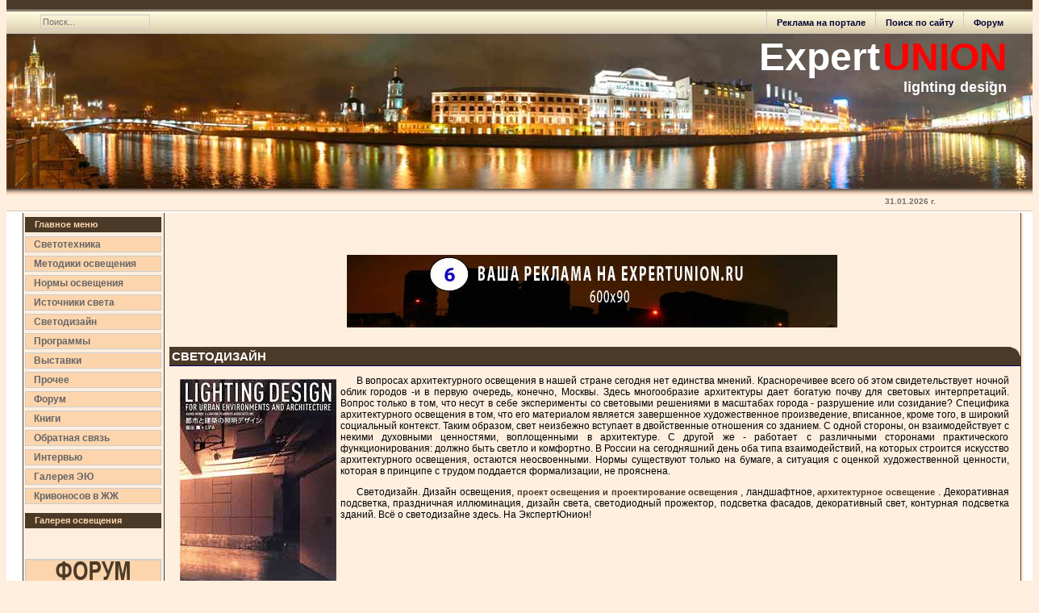

--- FILE ---
content_type: text/html; charset=windows-1251
request_url: http://expertunion.ru/svetodizayn/index.php
body_size: 5639
content:
<?xml version="1.0" encoding="windows-1251"?><!DOCTYPE html PUBLIC "-//W3C//DTD XHTML 1.0 Transitional//EN" "http://www.w3.org/TR/xhtml1/DTD/xhtml1-transitional.dtd">
<html xmlns="http://www.w3.org/1999/xhtml">
<head>
<title>Методики освещения&nbsp;-&nbsp;&gt; &gt; Освещение, лампы, светильники. Светотехника-Светодизайн-сообщество </title>
<meta name="description" content="Главный тематический светотехнический ресурс. Нормы и методики освещения, рекомендации и консультации спеуиалистов. Форум по светотехнике и светодизайну." />
<meta name="keywords" content="светотехника, освещение, лампы, прожекторы, светильники" />
<meta name="robots" content="index, follow" />
<base href="http://expertunion.ru/" />
	<link rel="shortcut icon" href="http://expertunion.ru/images/favicon.ico" />
	<meta http-equiv="Content-Type" content="text/html; charset=windows-1251">
<link rel="stylesheet" href="http://expertunion.ru/templates/sape/css/template_css.css" type="text/css"/><link rel="shortcut icon" href="http://expertunion.ru/templates/sape/favicon.ico" /></head>


<body id="body_bg">

<div style="width:1280px" align="center">

<table width="95%"  border="0" cellpadding="0" cellspacing="0">
  <tr>
    <td width="169"  align="left"  valign="middle"><form action="index.php" method="post" name="form" id="form" >
        <div >
          <input class="searchbox" type="text" name="searchword" size="20"  value="Поиск..."  onblur="if(this.value=='') this.value='Поиск...';" onfocus="if(this.value=='Поиск...') this.value='';" />
        </div>
        <input type="hidden" name="option" value="search" />
      </form></td>
    <td>&nbsp;</td>
    <td  width="601" align="center" class="topnav" valign="bottom">
	<ul id="mainlevel-nav"><li><a href="http://forum.expertunion.ru" target="_blank" class="mainlevel-nav" >Форум</a></li><li><a href="http://expertunion.ru/search.html" class="mainlevel-nav" >Поиск по сайту</a></li><li><a href="http://www.expertunion.ru/statga/reklama-svetotehnika.php" class="mainlevel-nav" >Реклама на портале</a></li></ul>    </td>
  </tr>
</table>


<table width="100%"  border="0" cellpadding="0" cellspacing="0">
  <tr>
    <td  align="center" valign="top" class="logoheader">
	
	<script type="text/javascript"><!--
document.write("<img src='http://counter.yadro.ru/hit?r"+
escape(document.referrer)+((typeof(screen)=="undefined")?"":
";s"+screen.width+"*"+screen.height+"*"+(screen.colorDepth?
screen.colorDepth:screen.pixelDepth))+";u"+escape(document.URL)+
";"+Math.random()+
"' width=1 height=1 alt=''>")//--></script>

      <div align="right"><span class="eu" style="color:#FFFFFF; font-size:48px">Expert</span> <span class="eu" style="color:#FF0000; font-size:48px">UNION&nbsp;&nbsp;&nbsp;</span></div>
      <div align="right"><span class="eu" style="color:#FFFFFF; font-size:18px">lighting design &nbsp;&nbsp;&nbsp;&nbsp;&nbsp;&nbsp;&nbsp;</span></div>
      
     </td>
  </tr>
</table>



<table width="100%"  border="0" cellpadding="0" cellspacing="0" >
  <tr>
    <td align="right" class="top1" ><div class="date"> 31.01.2026 г.</div></td>
  </tr>
</table>



<table width="97%" class="top2"  border="0" cellpadding="0" cellspacing="0"  >
  <tr>
	  <td valign="top" class="lcol" width="169px">
  		  	<div class="leftrow">
  						<table cellpadding="0" cellspacing="0" class="moduletable">
					<tr>
				<th valign="top">
					Главное меню				</th>
			</tr>
					<tr>
			<td>
				
<table width="100%" border="0" cellpadding="0" cellspacing="0">
<tr align="left"><td><a href="http://expertunion.ru/" class="mainlevel" >Светотехника</a></td></tr>
<tr align="left"><td><a href="http://expertunion.ru/metodiki-osvescheniya/index.php" class="mainlevel" >Методики освещения</a></td></tr>
<tr align="left"><td><a href="http://expertunion.ru/normyi-osvescheniya/index.php" class="mainlevel" >Нормы освещения</a></td></tr>
<tr align="left"><td><a href="http://expertunion.ru/istochniki-sveta/index.php" class="mainlevel" >Источники света</a></td></tr>
<tr align="left"><td><a href="http://expertunion.ru/svetodizayn/index.php" class="mainlevel" > Светодизайн</a></td></tr>
<tr align="left"><td><a href="http://expertunion.ru/programmyi/index.php" class="mainlevel" > Программы</a></td></tr>
<tr align="left"><td><a href="http://expertunion.ru/vyistavki-seminaryi/index.php" class="mainlevel" > Выставки</a></td></tr>
<tr align="left"><td><a href="http://expertunion.ru/prochee/index.php" class="mainlevel" > Прочее</a></td></tr>
<tr align="left"><td><a href="http://forum.expertunion.ru" target="_blank" class="mainlevel" >Форум</a></td></tr>
<tr align="left"><td><a href="http://expertunion.ru/knigi/index.php" class="mainlevel" > Книги</a></td></tr>
<tr align="left"><td><a href="http://expertunion.ru/contacts.html" class="mainlevel" >Обратная связь</a></td></tr>
<tr align="left"><td><a href="http://expertunion.ru/interview/index.php" class="mainlevel" >Интервью</a></td></tr>
<tr align="left"><td><a href="http://expertunion.ru/galereya-eyu/index.php" class="mainlevel" >Галерея ЭЮ</a></td></tr>
<tr align="left"><td><a href="http://krivonosov.livejournal.com" target="_blank" class="mainlevel" >Кривоносов в ЖЖ</a></td></tr>
</table>			</td>
		</tr>
		</table>
				<table cellpadding="0" cellspacing="0" class="moduletable">
					<tr>
				<th valign="top">
					Галерея освещения				</th>
			</tr>
					<tr>
			<td>
							</td>
		</tr>
		</table>
				<table cellpadding="0" cellspacing="0" class="moduletable">
				<tr>
			<td>
							</td>
		</tr>
		</table>
		 <br />
      			<a rel="noindex,nofollow" href="http://www.expertunion.ru/redir.php?http://forum.expertunion.ru"><img src="images/reklama_forum.gif" alt="Форум светотехника, светодизайн" width="169" height="57" border="0"></a>
      			<br><br> 
      		</div>




	  </td>
  	  <td class="bgline" width="1%" ><img  src="http://expertunion.ru/templates/sape/images/space.gif" alt="" width="7" border="0"/></td>
    	  <td valign="top"  width="96%" >

		<table width="100%"  border="0" cellspacing="0" cellpadding="0" style="border-top: 5px solid #FEEFDF;">
			        
			    			<tr valign="top" >
      				<td colspan="3"><div>		<table cellpadding="0" cellspacing="0" class="moduletable">
				<tr>
			<td>
				&nbsp;			</td>
		</tr>
		</table>
					<table cellpadding="0" cellspacing="0" class="moduletable">
				<tr>
			<td>
				<br />
<div align="center">
<a href="statga/reklama-svetotehnika.php" title="Реклама на светотехническом портале ЭкспертЮнион">
<div style="text-align: center">
<img src="images/stories/reklama_06.jpg" border="0" alt="Реклама на светотехническом портале ЭкспертЮнион" title="Реклама на светотехническом портале ЭкспертЮнион" hspace="5" vspace="5" width="608" height="90" />
</div>
</a> 
</div>
			</td>
		</tr>
		</table>
		</div></td>
    			</tr>
  			    <tr>
      				<td colspan="3"></td>
    			</tr>
    		   			    			<tr align="left" valign="top">
      				<td colspan="3" style="border-top: 3px solid #FEEFDF; padding: 3px;">
          				<!-- google_ad_section_start -->
          				
            				<div class="main">			<div class="componentheading">
			Светодизайн			</div>
					<table width="100%" cellpadding="0" cellspacing="0" border="0" align="center" class="contentpane">
				<tr>
			<td width="60%" valign="top" class="contentdescription" colspan="2">
			<table style="width: 100%;" width="100%" border="0">
<tbody>
<tr>
<td>
<p><img src="images/stories/lighting-design-pk.jpg" title="lighting-design-pk.jpg" style="margin: 5px; float: left; width: 194px; height: 254px;" alt="lighting-design-pk.jpg" mce_src="images/stories/lighting-design-pk.jpg" width="194" height="254"> В вопросах архитектурного освещения в нашей стране сегодня нет единства мнений. Красноречивее всего об этом свидетельствует ночной облик городов -и в первую очередь, конечно, Москвы. Здесь многообразие архитектуры дает богатую почву для световых интерпретаций. Вопрос только в том, что несут в себе эксперименты со световыми решениями в масштабах города - разрушение или созидание? Специфика архитектурного освещения в том, что его материалом является завершенное художественное произведение, вписанное, кроме того, в широкий социальный контекст. Таким образом, свет неизбежно вступает в двойственные отношения со зданием. С одной стороны, он взаимодействует с некими духовными ценностями, воплощенными в архитектуре. С другой же - работает с различными сторонами практического функционирования: должно быть светло и комфортно. В России на сегодняшний день оба типа взаимодействий, на которых строится искусство архитектурного освещения, остаются неосвоенными. Нормы существуют только на бумаге, а ситуация с оценкой художественной ценности, которая в принципе с трудом поддается формализации, не прояснена. </p>
<p>Светодизайн. Дизайн освещения, <a href="http://masv.ru" mce_href="http://masv.ru">проект освещения и проектирование освещения</a> , ландшафтное, <a href="http://www.spbbis.info/" target="_blank" mce_href="http://www.spbbis.info/">архитектурное освещение</a> . Декоративная подсветка, праздничная иллюминация, дизайн света, светодиодный прожектор, подсветка фасадов, декоративный свет, контурная подсветка зданий. Всё о светодизайне здесь. На ЭкспертЮнион! </p></td></tr></tbody></table>
			</td>
		</tr>
					<tr>
			<td width="100%">
					<form action="http://expertunion.ru/svetodizayn/index.php" method="post" name="adminForm">
		<table width="100%" border="0" cellspacing="0" cellpadding="0">
					<tr>
									<td class="sectiontableheader">
					Название					</td>
								</tr>
						<tr class="sectiontableentry1" >
										<td>
						<a href="http://expertunion.ru/svetodizayn/realistichnoe-osveschenie-3ds-max.html">
						Реалистичное освещение 3DS MAX						</a>
												</td>
								</tr>
					<tr class="sectiontableentry2" >
										<td>
						<a href="http://expertunion.ru/svetodizayn/vray.html">
						Vray						</a>
												</td>
								</tr>
					<tr class="sectiontableentry1" >
										<td>
						<a href="http://expertunion.ru/svetodizayn/arhitekturnoe-osveschenie.html">
						Архитектурное освещение						</a>
												</td>
								</tr>
					<tr class="sectiontableentry2" >
										<td>
						<a href="http://expertunion.ru/svetodizayn/arhitekturnoe-osveschenie-i-podsvetka.html">
						Архитектурное освещение и подсветка						</a>
												</td>
								</tr>
					<tr class="sectiontableentry1" >
										<td>
						<a href="http://expertunion.ru/svetodizayn/vospriyatie-tsveta-pri-razlichnom-spektralnom-sostave-osvesch.html">
						ВОСПРИЯТИЕ ЦВЕТА ПРИ РАЗЛИЧНОМ СПЕКТРАЛЬНОМ СОСТАВЕ ОСВЕЩЕНИЯ						</a>
												</td>
								</tr>
					<tr class="sectiontableentry2" >
										<td>
						<a href="http://expertunion.ru/svetodizayn/prakticheskie-rekomendatsii-k-arhitekturnomu-osvescheniyu.html">
						Практические рекомендации к архитектурному освещению						</a>
												</td>
								</tr>
					<tr class="sectiontableentry1" >
										<td>
						<a href="http://expertunion.ru/svetodizayn/arhitekturnoe-osveschenie-fasadov.html">
						Архитектурное освещение фасадов						</a>
												</td>
								</tr>
					<tr class="sectiontableentry2" >
										<td>
						<a href="http://expertunion.ru/svetodizayn/tsvetokorrektsiya.html">
						Цветокоррекция						</a>
												</td>
								</tr>
					<tr class="sectiontableentry1" >
										<td>
						<a href="http://expertunion.ru/svetodizayn/mnogolikiy-rossiyskiy-svetodizayner.html">
						Многоликий российский светодизайнер						</a>
												</td>
								</tr>
					<tr class="sectiontableentry2" >
										<td>
						<a href="http://expertunion.ru/svetodizayn/lighting-designer.html">
						Lighting Designer						</a>
												</td>
								</tr>
					<tr class="sectiontableentry1" >
										<td>
						<a href="http://expertunion.ru/svetodizayn/svetodizayn-venskoy-operyi.html">
						Светодизайн Венской оперы						</a>
												</td>
								</tr>
					<tr class="sectiontableentry2" >
										<td>
						<a href="http://expertunion.ru/svetodizayn/svetodiodnoe-osveschenie-skvera-na-chernom-prudu.html">
						Светодиодное освещение сквера на черном пруду						</a>
												</td>
								</tr>
					<tr class="sectiontableentry1" >
										<td>
						<a href="http://expertunion.ru/svetodizayn/prozhektoryi-na-ploschadi-pobedyi-po-budnyam-ne-igrayut-tsv.html">
						Прожекторы на площади Победы по будням не играют цветами						</a>
												</td>
								</tr>
					<tr class="sectiontableentry2" >
										<td>
						<a href="http://expertunion.ru/svetodizayn/arhitekturnoe-osveschenie-kolokolni.html">
						Архитектурное освещение колокольни						</a>
												</td>
								</tr>
					<tr class="sectiontableentry1" >
										<td>
						<a href="http://expertunion.ru/svetodizayn/problemyi-zritelnogo-vospriyatiya-pri-arhitekturnom-osvesc.html">
						Проблемы зрительного восприятия при архитектурном освещении						</a>
												</td>
								</tr>
					<tr class="sectiontableentry2" >
										<td>
						<a href="http://expertunion.ru/svetodizayn/v-shagah-ot-garmonii.html">
						В шагах от гармонии						</a>
												</td>
								</tr>
					<tr>
				<td colspan="4">&nbsp;</td>
			</tr>
			<tr>
				<td align="center" colspan="4" class="sectiontablefooter">
				<span class="pagenav">&lt;&lt;&nbsp;[Первая]</span> <span class="pagenav">&lt;&nbsp;[Предыдущая]</span> <span class="pagenav">1</span> <span class="pagenav">[Следующая]&nbsp;&gt;</span> <span class="pagenav">[Последняя]&nbsp;&gt;&gt;</span>				</td>
			</tr>
			<tr>
				<td colspan="4" align="right">
				Результаты 1 - 16 из 16				</td>
			</tr>
					</table>
		<input type="hidden" name="id" value="28" />
		<input type="hidden" name="sectionid" value="12" />
		<input type="hidden" name="task" value="category" />
		<input type="hidden" name="option" value="com_content" />
		</form>
					</td>
		</tr>
		<tr>
			<td colspan="2">
						</td>
		</tr>
		</table>
					<div class="back_button">
				<a href='javascript:history.go(-1)'>
					Вернуться</a>
			</div>
			</div>
          				
          				<!-- google_ad_section_end -->
          				<div align="right" class="ssap"></div>
		      			<div align="right" class="ssap"></div>
    				</td>
				</tr>
    			<tr>
      				<td valign="top" style="border-top: 3px solid #FEEFDF;">		<table cellpadding="0" cellspacing="0" class="moduletable">
					<tr>
				<th valign="top">
					Популярное				</th>
			</tr>
					<tr>
			<td>
				<ul class="mostread">
 	<li class="mostread">
		<a href="http://expertunion.ru/istochniki-sveta/shema-podklyucheniya-svetodioda.html" class="mostread">
			Схема подключения светодиода</a>
 	</li>
 	 	<li class="mostread">
		<a href="http://expertunion.ru/istochniki-sveta/podklyuchenie-lyuminestsentnyih-lamp.html" class="mostread">
			Подключение люминесцентных ламп</a>
 	</li>
 	 	<li class="mostread">
		<a href="http://expertunion.ru/metodiki-osvescheniya/upravlenie-osvescheniem.html" class="mostread">
			Управление освещением</a>
 	</li>
 	 	<li class="mostread">
		<a href="http://expertunion.ru/programmyi/besplatnaya-programma-dlya-rascheta-osveschennosti.html" class="mostread">
			Бесплатная программа для расчета освещенности</a>
 	</li>
 	 	<li class="mostread">
		<a href="http://expertunion.ru/normyi-osvescheniya/osveschennost-i-normyi-osveschennosti-ustanovlennyie-v-r.html" class="mostread">
			ОСВЕЩЕННОСТЬ и нормы освещенности, установленные в России</a>
 	</li>
 	 	<li class="mostread">
		<a href="http://expertunion.ru/programmyi/izuchaem-dialux-raschet-osvescheniya-za-10-shagov.html" class="mostread">
			ИЗУЧАЕМ DIALUX: РАСЧЕТ ОСВЕЩЕНИЯ ЗА 10 ШАГОВ</a>
 	</li>
 	 	<li class="mostread">
		<a href="http://expertunion.ru/istochniki-sveta/lampyi.html" class="mostread">
			Лампы</a>
 	</li>
 	 	<li class="mostread">
		<a href="http://expertunion.ru/istochniki-sveta/test-avtomobilnyih-lamp.html" class="mostread">
			Тест автомобильных ламп</a>
 	</li>
 	 	<li class="mostread">
		<a href="http://expertunion.ru/metodiki-osvescheniya/svet-v-vannoy-svetilniki-dlya-vannyih-komnat.html" class="mostread">
			Свет в ванной, светильники для ванных комнат</a>
 	</li>
 	 	<li class="mostread">
		<a href="http://expertunion.ru/normyi-osvescheniya/stroitelnyie-normyi-i-pravila-rossiyskoy-federatsii.-estestvennoe-i-iskusstvennoe-osvesch.html" class="mostread">
			СНИП 23-05-95</a>
 	</li>
 	 	<li class="mostread">
		<a href="http://expertunion.ru/programmyi/dialux-besplatnaya-programma-dlya-rabotyi-s-osvescheniem.html" class="mostread">
			DIALux: Бесплатная программа для работы с освещением</a>
 	</li>
 	 	<li class="mostread">
		<a href="http://expertunion.ru/istochniki-sveta/metallogalogennyie-lampyi.html" class="mostread">
			Металлогалогенные лампы</a>
 	</li>
 	 	<li class="mostread">
		<a href="http://expertunion.ru/svetodizayn/realistichnoe-osveschenie-3ds-max.html" class="mostread">
			Реалистичное освещение 3DS MAX</a>
 	</li>
 	 	<li class="mostread">
		<a href="http://expertunion.ru/normyi-osvescheniya/evropeyskie-normyi-osveschennosti.html" class="mostread">
			Европейские нормы освещенности</a>
 	</li>
 	 	<li class="mostread">
		<a href="http://expertunion.ru/istochniki-sveta/samostoyatelnyiy-razryad-nesamostoyatelnyiy-razryad-razryad-v-gazorazryadnom-promezhutke.html" class="mostread">
			Самостоятельный разряд, несамостоятельный разряд, разряд в газоразрядном промежутке РЛВД</a>
 	</li>
 	</ul>			</td>
		</tr>
		</table>
		</td>
      				<td valign="top" style="border-top: 3px solid #FEEFDF;">&nbsp;</td>
      				<td valign="top" style="border-top: 3px solid #FEEFDF;">&nbsp;</td>
				</tr>
				<tr>
					<td colspan="3" valign="top" style="border-top: 3px solid #FEEFDF;"></div>
        					
     
                                                
        
        
        				<div align="right" class="ssap"></div>
        			</td>
    			</tr>
  		</table>
  	</td>
	<td class="bgline" width="1%"><img  src="http://expertunion.ru/templates/sape/images/space.gif" alt="" width="7" border="0"/></td>
    	</div>
                                                  

	</td>
 </tr>
</table>



  <table width="100%" class="foot" border="0" cellspacing="0" cellpadding="0">
    <tr>
      <td  width="100%" class="footer" bgcolor="FBD1B3">
      <!--LiveInternet logo--><noindex>
        <a rel="nofollow" href="http://www.liveinternet.ru/click"
target="_blank"><img src="http://counter.yadro.ru/logo?45.18"
alt="" width="32" height="32" border="0" align="left" style="margin: 0px; padding: 0px"
title="LiveInternet" /></a></noindex><!--/LiveInternet-->

        <div align="center" class="style1">©2007-2008 Светотехническое сообщество ЭкспертЮнион</div>
        <div align="center">При копировании материалов не забывайте ставить ссылку на www.expertunion.ru</div></td>
    </tr>
  </table>

<!--start google analytics-->
<script type="text/javascript">
var gaJsHost = (("https:" == document.location.protocol) ? "https://ssl." : "http://www.");
document.write(unescape("%3Cscript src='" + gaJsHost + "google-analytics.com/ga.js' type='text/javascript'%3E%3C/script%3E"));
</script>
<script type="text/javascript">
try {
var pageTracker = _gat._getTracker("UA-8524468-2");
pageTracker._trackPageview();
} catch(err) {}</script>
<!--end google analytics-->


</div>
</body>
</html><!-- 1769808226 -->

--- FILE ---
content_type: text/css
request_url: http://expertunion.ru/templates/sape/css/template_css.css
body_size: 2989
content:
/****
editor - Pierre V. Krivonosov
***/

body,html {
  margin-bottom    : 0px;
  margin-top: 0px;
  padding-top: 0px;
  background-color:#feeede;
  

    }
#body_bg{
background     : url(../images/bg_top.jpg) #ffffff repeat-x top left;
width            : 1280px;
}
.main { 
  float            : left; 
  width            : 100%;
  margin           : 0; 
  padding          : 0;
  background: #FEEFDF;
}


.slv_by_marbel img { border: 1px solid #666; padding: 10px;}
.slv_by_marbel { float: right; width: 222px; margin: 15px 10px 5px 10px;}
.slv_by_marbel p { font: bold 1em/normal Verdana, Arial, Helvetica, sans-serif; color: #333; text-align: center; background-color: #e6f3ff; border: 1px dashed #666;padding: 5px; margin: 10px 0 0 0;}

.eu {font-family: arial, sans-serif; font-weight: bold;}

.mod {
  background       : #FEEFDF;
  width            : 2px;
}

td, tr, div {
  font-family      : Arial, Verdana, Tahoma, Helvetica, sans-serif;
  font-size        : 12px;
  color            : #000000;
}
p {
  font-family      : Arial, Verdana, Tahoma, Helvetica, sans-serif;
  font-size        : 12px;
  color            : #000000;
  text-align:		justify;
  margin-bottom:    1em;
  margin-top:       0px;
  text-indent:      20px;
}
hr {
  color            : #999999;
  height           : 1px;
  width            : 100%;
}
form {
margin           : 0; 
padding          : 0;
}


.leftrow {
  width            : 169px;
  height           : 100%;
  margin-right     : 0;
  background       : #feeede;

}
.rightrow {
  height           : 100%;
  width            : 169px;
  margin-left      : 0;
  background       : #feeede;

 }
.back_button {
  color            : #999999;
  font-family      : Tahoma, Arial, Verdana,  Helvetica, sans-serif;
  font-size        : 11px;
  font-weight      : normal;
  padding-bottom   : 3px;
  margin-right     : 4px;
  float            : right;
  line-height      : 20px;
  }
.button {
  font-size        : 11px;
  color            : #333333;
  border           : 1px solid #999999;
  margin           : 3px;
  background-color : #EDEDED;
  padding          : 2px !important;
  padding          : 1px;

  cursor           : pointer;
}

.inputbox {
 color        : #000000;
 background   : #ffffff;
 border       : 1px solid #cccccc;
 margin       : 3px;

}


.contact_email  {
  width            : 100%;
}
.contact_email .inputbox {
  width            : 345px;

}
table.moduletable {
	margin           : 0 0 8px 0;
	width            : 100%;
      background       : #feeede;
      padding-bottom   : 2px;
	}

table.moduletable th {
      
    font-family          : Tahoma, Arial, Verdana,  Helvetica, sans-serif;
	font-size          : 11px;
	font-weight        : bold;
	text-align         : left;
	width              : 100%;
      background-color   : #4B3A28; 
      color              : #FDD5AD;
	padding            : 2px;
      text-indent        : 10px;
	line-height        : 15px;
	    
	}

table.moduletable td {
    padding-top: 2px;
   
    	}


.sectiontableheader {
  font-size        : 11px;
  font-weight      : normal;
  text-transform   : uppercase;
  letter-spacing   : 1px;
  color            : #FDD5AD;
  background       : #4B3A28; 
  padding          : 1px;
}


.sectiontableentry1 {
  vertical-align   : top;
  padding          : 3px;
  background       : none;
  border-bottom    : 1px solid #ffffff;
  line-height      : 25px;

}
.sectiontableentry2 {
  vertical-align   : top;
  padding          : 3px;
  border-bottom    : 1px solid #ffffff;
  background       : #FBA249;
  line-height      : 25px;
  }
.sectiontableentry1 img{
 padding-right: 4px !important;
 padding-right: 2px;

}
.sectiontableentry2 img{
 padding-right: 4px !important;
 padding-right: 2px;

}

a.mainlevel  {
 display           : block;
 width             : auto;
  margin           : 1px 0px;
  padding          : 0;
  font-size        : 12px;
  background       : none;
  text-indent      : 10px;
}

a.mainlevel:link, a.mainlevel:visited {
  display          : block;
  font-size        : 12px;
  border           : 1px solid #cccccc;
  background-color : #FDD5AD;
  font-weight      : normal;
  padding          : 2px 0;
  color            : #666666;
  font-weight      : bold;
  text-indent      : 10px;
}
a.mainlevel:hover {
  border       : 1px solid #cccccc;
  background-color : #FBA249;
  font-size        : 12px;
  font-weight      : normal;
  color            : #666666;
  text-decoration  : none;
  text-indent      : 10px;
}
#active_menu {
  color            : #000066;
  border       : 1px solid #cccccc;
  background-color : #FBA249;
  font-weight      : bold;
}
a#active_menu:hover {
  color            : #333333;
}

a:link, a:visited {
  font-size        : 11px;
  color            : #4B3A28;
  text-decoration  : none;
  font-weight      : bold;
}
a:hover {
  font-size        : 11px;
  color            : #3333ff;
  text-decoration  : none;
  border-bottom:   1px dashed blue;
  font-weight      : bold;
}
a.category:link, a.category:visited {
  font-size        : 11px;
  font-weight      : bold;
}
a.readon:link, a.readon:visited {
  color            : #999999;
  font-family      : Tahoma, Arial, Verdana, Helvetica, sans-serif;
  font-size        : 11px;
  background       : url(../images/readon.gif) no-repeat;
  white-space      : normal;
  font-weight      : bold;
  padding          : 1px 0 3px 18px;
  float            : right;
  line-height      : 10px;
  text-decoration  : underline;
}
a.readon:hover {
  color            : #3333ff;
  font-family      : Tahoma, Arial, Verdana, Helvetica, sans-serif;
  font-size        : 11px;
  background       : url(../images/readon.gif) no-repeat;
  white-space      : normal;
  font-weight      : bold;
  padding          : 1px 0 3px 18px;
  line-height      : 10px;
  text-decoration  : underline;
}
ul {
  margin           : 2px;
  padding-left     : 10px;
  list-style       : none;
}
li {
  
  line-height      : 15px;
  padding-left     : 10px;
  padding-top      : 0;
  background-image : url(../images/strelka.gif) ;
  background-repeat: no-repeat;
  background-position: 0px 5px;
}
table.contenttoc {
  border           : 1px solid #dcdcdc;
  background       : #FDD5AD;
  padding          : 5px;
  margin-left      : 2px;
  margin-bottom    : 2px;
}
.pagenavcounter {
  font-size        : 10px;
  color            : #0066CC;
}
.pagenavbar {
  border-top       : 1px solid #999999;
  padding          : 2px;
}
.pagenav {
  font-weight      : bold;
  }
a.pagenav:link, a.pagenav:visited {
  font-size        : 11px;
  color            : #999999;
  text-decoration  : none;
}
a.pagenav:hover {
  font-size        : 11px;
  color            : #3333ff;
  text-decoration  : none;
}
.date {
  font-size        : 10px;
  font-weight      : bold;
  color            : #707070;
  padding-right    : 10%;
}
.small {
  font-size        : 10px;
  color            : #333333;
}
.smalldark {
  font-size        : 10px;
  color            : #333333;
}
.createdate, .modifydate {
  float            : left;
  font-size        : 10px;
  color            : #666666;
  font-weight      : bold;

  
}
.content_vote {
  font-size        : 10px;
  height           : 22px;
  padding-top      : 2px;
  padding-bottom   : 2px;
}
.content_rating {
  font-size        : 10px;
  color            : #999999;
}
.pathway {
  font-size        : 11px;
  color            : #333333;
  padding-left     : 6%;
}
a.pathway:link, a.pathway:visited {
  font-size        : 11px;
  padding-left     : 0;
}
a.pathway:hover {
  font-size        : 11px;
  padding-left     : 0;
}
table.content{
  width            : 100%;
  padding          : 0;
  border-collapse  : collapse;
  border-spacing   : 0;
  margin-bottom    : 10px;
}
table.contentpane {
  width            : 100%;
  border-spacing   : 0;
  padding-left     : 5px;
  padding-right    : 5px;
  margin-bottom    : 5px;
}
table.contentpaneopen {
  width            : 100%;
  border-spacing   : 0;
  padding-left     : 5px;
  padding-right    : 5px;
  margin-bottom    : 5px;
}
.poll {
	color : #333333;
	line-height : 12px;
	font-weight: normal;
      
}

.pollstableborder{
  border-color     : #999999;
}
.contentheading,.componentheading {
  border-bottom    : 1px solid #000066;
  font-size        : 15px;
  font-weight      : bold;
  line-height      : 17px;
  text-transform   : uppercase;
  text-align       : left;
  text-indent      : 0;
  color            : #FFFFFF;
  width            : 100%;
  padding          : 3px;
  margin: 3px 0px;
  background     : url(../images/corner_content.jpg) #4B3A28 no-repeat top right;
  }


.ontab {
  border-left      : 1px solid #666666;
  text-align       : center;
  font-weight      : bold;
  color            : #333333;
  padding          : 5px;
  cursor           : pointer;
  line-height      : 30px;
}
.offtab {
  border-left      : 1px solid #666666;
  text-align       : center;
  color            : #999999;
  font-weight      : normal;
  padding          : 5px;
  cursor           : pointer;
  line-height      : 30px;
}
.tabpadding {
 border-left       : 1px solid #666666;
}

.footer {
  font-family      : Verdana, Arial, Helvetica, sans-serif;
  font-size        : 10px;
  color            : #666666;
  font-weight      : bold;
  height           : 31px;
  border-top       : 1px solid #cccccc;

 
 }
.footer a:link, .footer a:visited {
  font-size        : 10px;
  color            : #666666;
  text-decoration  : none;
  font-weight      : bold;
}
.footer a:hover {
  font-size        : 10px;
  color            : #999999;
  text-decoration  : none;
  font-weight      : bold;
}


.lcol {
   vertical-align   : top;
   background       : #feeede;
   padding-top: 5px;
   border-left       : 1px solid #4B3A28;
   padding-left: 2px;



}
.rcol {
   vertical-align   : top;
   background       : #feeede;
   padding-top: 5px;
   border-right       : 1px solid #4B3A28;
   padding-right: 2px;

}


.rcol a:hover{
   color : #ed1c24;
}


.foot {
  background       : #fbd1b3;
  vertical-align   : top;
  
}


.contentdescription { 
  width          : auto !important;
  margin         : 0;
  padding        :  0;
  padding-top    : 5px;
  text-align     : left;
}

td.top1{
margin: 0;
padding:  0;
height: 28px !important;
height: 28px;
padding-top:  2px !important;
padding-top:  3px;
background		: url(../images/shadow.jpg) #ffffff repeat-x top;

}
table.top2{
background : #FEEFDF; 
}

.searchbox {
  margin           : 0;
  padding          : 0;
  margin-top       : 13px;
  margin-left      : 10px;
  width            : 130px;
  font-size        : 11px;
  color            : #707070;
  padding          : 2px !important;
  padding          : 1px; 
  border           : 1px solid #cccccc;
  background       : none;
  
   }

.sublevel {
   font-family      : Tahoma, Verdana, Arial, Helvetica, sans-serif;
   font-size        : 10px;
   font-weight      : bold;
   color            : #999999;
   padding    	  : 3px 1px 3px 5px;
   margin		  : 3px;
}
a.sublevel:link, a.sublevel:visited {
  color		        : #999999;
  text-decoration	: none;
}
a.sublevel:hover {
  color            : #000066;
  text-decoration  : none;
}
a.sublevel#active_menu  {
	background      : transparent;
	color           : #000066;
	border          : 0px;
      
}

td.logoheader {
  margin: 0;
  padding:  0;
  background     : url(../images/header.jpg)  no-repeat bottom center;
 height         : 192px;
  width          : 100%;
  
 }
td.topnav {
  margin : 0px;
  padding:  0px;
  background     : url(../images/bg_top.jpg) repeat-x top left;
  height         : 42px;
  width          : 770px;
  
 }

td.bgline {
  margin : 0px;
  padding:  0px;
  background     : url(../images/s.gif) #4B3A28 repeat-y;
  width          : 7px;
 }


 #mainlevel-nav {
  font-size        : 11px;
  list-style       : none;
  padding          : 0;
  margin           : 0;
  margin-left      : 1px;
 
}

#mainlevel-nav li {
  float            : right;
  display          : block;
  list-style       : none;
  background-image : none;
  padding-left     : 2px;
  padding-right    : 2px;
  margin           : 0;
  width            : auto !important;
  font-size        : 11px;
  line-height      : 28px;
  white-space      : nowrap;
  border-left      : 1px solid #cccccc;

}
#mainlevel-nav li a {
  
  padding-left     : 10px;
  padding-right    : 10px;
  font-size        : 11px;
  color            : #000033;
  text-decoration  : none;
  
}

#mainlevel-nav li a:hover {
  font-size        : 11px;
  color            : #999999;
    
}

.blog_more {
margin   : 10px 0 7px 7px;
}
.buttonheading {
padding  : 0 2px;
}

.mosimage {
  border     : 1px solid #dedede;
  margin     : 5px;
  padding-top:  3px;

}

.mosimage_caption {
  margin-top: 3px;
  padding   :  2px;
  color     : #000066;
  font-size : 10px;
  background: #FDD5AD;
}

H1 {
	FONT-WEIGHT: bold; FONT-SIZE: 14px; MARGIN: 0px; TEXT-TRANSFORM: uppercase; COLOR: #ed1c24; FONT-STYLE: normal; FONT-FAMILY: georgia, arial, sans-serif
}
H2 {
	FONT-WEIGHT: normal; FONT-SIZE: 14px; MARGIN: 0px 30px 0px 100px; COLOR: #4a493d; FONT-FAMILY: arial, sans-serif; TEXT-ALIGN: left
}
H4 {
	FONT-WEIGHT: bold; FONT-SIZE: 14px; MARGIN: 0px; COLOR: #000000; FONT-STYLE: normal; FONT-FAMILY: georgia, arial, sans-serif; TEXT-ALIGN: justify
}
H5 {
	FONT-WEIGHT: bold; FONT-SIZE: 12px; COLOR: #4a493d; FONT-FAMILY: arial, sans-serif; TEXT-ALIGN: right
}

H6 {
	FONT-WEIGHT: normal; FONT-SIZE: 14px; MARGIN: 0px; COLOR: #4a493d; FONT-STYLE: normal; FONT-FAMILY: georgia, arial, sans-serif; TEXT-ALIGN: justify
}

.inv {display:none}

.style1 {
	font-size: 12px;
	font-family: Arial, Helvetica, sans-serif; 
}

a.stylesape {
	font-size: 12px;
	font-family: Times New Roman, Arial, Helvetica; 
COLOR: #C2C2C2;
text-transform:lowercase;
}

div.ssap {
	font-size: 12px;
	font-family: Times New Roman, Arial, Helvetica; 
COLOR: #C2C2C2;
text-transform:lowercase;
}

div.note {
	margin: 10px 0px 10px 0px;
	padding: 5px 10px 5px 10px;
	border: 1px solid #dcdcdc;
	background: #f0f0f0;
	text-align:justify;
}